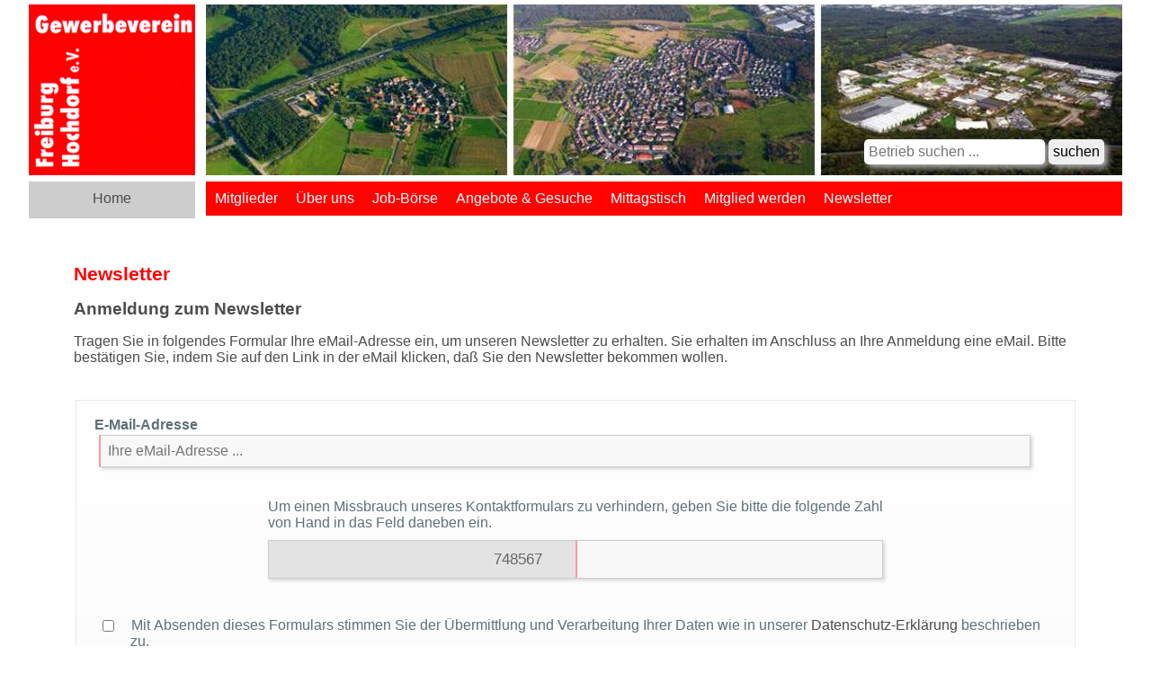

--- FILE ---
content_type: text/html; charset=iso-8859-1
request_url: https://www.hochdorf-aktiv.de/de/newsletter/
body_size: 2926
content:
<!DOCTYPE html>

<html lang="de" dir="ltr">

<head>
<base target="_self">

<link rel="stylesheet" type="text/css" href="/css/standard.css">
<link rel="stylesheet" type="text/css" href="/css/fonts.css">
		
		<meta name="description" content="Gewerbeverein Freiburg-Hochdorf: Mehrwert f&uuml;r Unternehmen und Unternehmer">
<meta name="keywords" content="freiburg,hochdorf,gewerbeverein,industriegebiet,jobb&ouml;rse,stellenangebote">
<meta name="viewport" content="width=device-width, initial-scale=1">
<meta name="format-detection" content="telephone=no">
<meta name="theme-color" content="#FFFFFF">

<title>Newsletter - Gewerbeverein Hochdorf e.V.</title>
<script src="/scripts/prototype.js"></script>
<script src="/scripts/scriptaculous.js?load=effects,builder"></script>
<script src="/scripts/lightbox.js"></script>
<script src="/scripts/4wsmaster.js"></script>
<script>

	function checkFields () {
		var f = self.document.newsletter;
		var mailValue = f.email.value;
		if (mailValue != '') {
			var whitespacetrimmer = /^(\s*)(\S+(\s+\S+)*)(\s*)$/ig;
			whitespacetrimmer.exec (mailValue);
			mailValue = RegExp.$2;
			f.email.value = mailValue;
		}
		if (mailValue == '' || !mailValue.match(/^[_a-z0-9-\+]+(\.[_a-z0-9-\+]*)*@([a-z0-9-]+\.)+[a-z]+$/i)) {
			alert ("Bitte geben Sie eine gültige eMail-Adresse an.....");
			f.email.focus();
			return false;
		}

		if (f.eintrag)  {
			f.eintrag.value = "Bitte warten....";f.eintrag.disabled = true;
		}
		return true;
	}

	function checkFields2 () {
		var f = self.document.newsletter2;
		var mailValue = f.email.value;
		if (mailValue != '') {
			var whitespacetrimmer = /^(\s*)(\S+(\s+\S+)*)(\s*)$/ig;
			whitespacetrimmer.exec (mailValue);
			mailValue = RegExp.$2;
			f.email.value = mailValue;
		}
		if (mailValue == '' || !mailValue.match(/^[_a-z0-9-\+]+(\.[_a-z0-9-\+]*)*@([a-z0-9-]+\.)+[a-z]+$/i)) {
			alert ("Bitte geben Sie eine gültige eMail-Adresse an.....");
			f.email.focus();
			return false;
		}

		if (f.eintrag)  {
			f.eintrag.value = "Bitte warten....";f.eintrag.disabled = true;
		}
		return true;
	}
	
</script>

</head>


<body>
<div id="mobile_nav">
<a href="/de/mobile_menu/" target="_self"><img alt="zum Menü" title="zum Menü" width="40" height="39" src="/clips/mobile_menu.png" class="mobfirst"></a>
<a href="/" target="_self"><img alt="Startseite" title="Startseite" width="40" height="39" src="/clips/mobile_home.png"></a>
<div class="clear"></div>
</div>
<div id="container"><div id="main">
<div id="header">
<div id="logo"><a href="/"><img alt="Gewerbeverein Freiburg Hochdorf" title="Gewerbeverein Freiburg Hochdorf" width="190" height="190" src="/clips/gewerbeverein-hochdorf.gif" class="noborder" id="logonormal"><img alt="Gewerbeverein Freiburg Hochdorf" title="Gewerbeverein Freiburg Hochdorf" src="/clips/mobile_logo.png" id="logomobile"></a></div>
<div id="luftbilder"><img alt="" title="" width="1019" height="190" src="/clips/gewerbeverein-hochdorf-luftbilder.jpg"></div>

<div id="search">
<form action="/de/betriebe/search.php" method="post">
<input type="search" name="searchterm" size="20" maxlength="255" value="" placeholder="Betrieb suchen ..." class="search_head"> <input type="submit" value="suchen" name="eintrag" class="search_head">
</form>
</div>

<div id="grey"><a href="/">Home</a></div>
<div id="menu">
<ul><li><a href="/de/betriebe/">Mitglieder</a><ul><li><a href="/de/betriebe/">Unsere Mitglieder</a></li><li><a href="/de/betriebe/?id=1">Dienstleistungen</a></li><li><a href="/de/betriebe/?id=2">Handwerk</a></li><li><a href="/de/betriebe/?id=3">Handel</a></li><li><a href="/de/betriebe/?id=4">Gastronomie</a></li><li><a href="/de/betriebe/?id=5">KFZ</a></li><li><a href="/de/betriebe/?id=6">Ingenieure und Ingenieurbüros</a></li><li><a href="/de/betriebe/?id=7">Bürotechnik</a></li><li><a href="/de/betriebe/?id=9">Bauen & Renovieren</a></li><li><a href="/de/betriebe/?id=10">Verleih & Mieten</a></li><li><a href="/de/betriebe/?id=11">EDV, IT und Computer</a></li><li><a href="/de/betriebe/?id=12">Logistik</a></li><li><a href="/de/betriebe/?id=13">Werbeagenturen</a></li></ul></li><li><a href="/de/about/">Über uns</a><ul><li><a href="/de/about/vorstand.php">Vorstand</a></li><li><a href="/de/about/aktivitaeten.php">Aktivitäten</a></li><li><a href="/de/about/historie.php">Historie</a></li><li><a href="/de/about/satzung.php">Satzung</a></li></ul></li><li><a href="/de/stellen/">Job-Börse</a><ul><li><a href="/de/stellen/">Stellenangebote</a></li><li><a href="/de/stellen/?id=2">Ausbildungsangebote</a></li><li><a href="/de/stellen/?id=3">Aushilfsjobs</a></li><li><a href="/de/stellen/?id=4">Praktikumsplätze</a></li></ul></li><li><a href="/de/biete-suche/">Angebote & Gesuche</a></li><li><a href="/de/mittagstisch/">Mittagstisch</a></li><li><a href="/de/mitglied-werden/">Mitglied werden</a></li><li><a href="/de/newsletter/">Newsletter</a></li></ul></div><div class="clear"></div></div><div id="content">


<div class="content_dist">
<h1>Newsletter</h1>

<h2 class="nomargin">Anmeldung zum Newsletter</h2>

Tragen Sie in folgendes Formular Ihre eMail-Adresse ein, um unseren Newsletter zu erhalten. Sie erhalten im Anschluss an Ihre Anmeldung eine eMail. Bitte bestätigen Sie, indem Sie auf den Link in der eMail klicken, daß Sie den Newsletter bekommen wollen. <br><br>

<form action="/de/newsletter/" method="post" style="margin-top: 20px;" onsubmit="return self.checkFields();" name="newsletter">
<input type="hidden" name="step" value="2">
<fieldset>
<br>
<label for="email2"><strong>E-Mail-Adresse</strong></label><br>
<input type="text" id="email2" name="email" size="40" maxlength="255" value="" placeholder="Ihre eMail-Adresse ..." style="width: 95%;" class="form"><br>
<div data-wsc="cap2" data-wsc-seccheckencrypted="573d098a1b647c7f28d626e50c07a548" data-wsc-secchecktcheck="nYCZcJgHFC+1xv5Fqb5r40dHckN2Mmc5YXRPd2hlL1Y5UDJQUWc9PQ==" data-wsc-seccheck="7485e41a967557942" data-wsc-privkey="VW0gZWluZW4gTWlzc2JyYXVjaCB1bnNlcmVzIEtvbnRha3Rmb3JtdWxhcnMgenUgdmVyaGluZGVybiwgZ2ViZW4gU2llIGJpdHRlIGRpZSBmb2xnZW5kZSBaYWhsIHZvbiBIYW5kIGluIGRhcyBGZWxkIGRhbmViZW4gZWluLg=="></div><br>
<label style="display:block;padding-left:40px;text-indent:-41px;" class="default_label_privacy"><input type="checkbox" name="__privacyconfirmed" id="__privacyconfirmed" style="width:13px;height: 13px;padding: 0;margin:0 15px 0 10px;vertical-align:bottom;position:relative;top:-2px;" required> Mit Absenden dieses Formulars stimmen Sie der &Uuml;bermittlung und Verarbeitung Ihrer Daten wie in unserer <a href="/de/impressum/#datenschutz" target="_blank">Datenschutz-Erkl&auml;rung</a> beschrieben zu.</label><br>
<input type="submit" value="anmelden" name="eintrag" class="form_submit_center">
</fieldset>
</form>

<br><br><br><br>
<h2  class="nomargin">Abmeldung vom Newsletter</h2>
Um den Newsletter nicht mehr zu bekommen, tragen Sie im folgenden Formular Ihre E-Mail-Adresse ein, und klicken Sie anschließend auf "Newsletter abbestellen". <br><br>
<form action="/de/newsletter/" method="post"  onsubmit="return self.checkFields2();"  name="newsletter2">
<input type="hidden" name="step" value="3">
<fieldset><br>
<input type="text" id="email" name="email" size="40" maxlength="255" value=""  style="width: 95%;"  class="form"><br>


<input type="submit" value="abbestellen" name="eintrag" class="form_submit_center">
</fieldset>
</form>

</div>



</div><div id="footer"><div id="footer_dist">
Gewerbeverein Freiburg Hochdorf e.V.<br>
Geschäftsstelle <div class="mobile_break"></div>c/o Streber Isoliertechnik GmbH <br>
 Abrichstr. 9  <span class="mobile_hide">|</span><div class="mobile_break"></div>   79108 Freiburg   <span class="mobile_hide">|</span><div class="mobile_break" style="margin-bottom: 10px;"></div>  Tel. <a href="tel:+49761131142" class="magictel">0761 13 11 42</a>  <span class="mobile_hide">|</span><div class="mobile_break"></div> <div class="mobile_break"></div>  <span data-wsxcr="({|adf4ffk|:|!#x6D;!#x61;!#x69;!#108;!#x74;|},{|a3ea64adc9eg|:|!#111;|},{|a4fbp|:|:!#105;!#x6E;!#102;!#x6F;!#64;!#x68;!#111;!#x63;!#x68;!#x64;!#x6F;!#x72;!#102;!#45;!#x61;|},{|ac2c413eu|:|!#x57;)!#69;!#50;?!#113;|},{|a9b5599m|:|!#107;!#116;|},{|a4aa2|:|!#x69;!#118;!#46;!#x64;!#x65;|},{|aa3104u|:|!#x70;!#82;!#107;!#x70;&!#x62;!#x63;!#116;!#72;|})^({|a347e65|:|!#101;|},{|a548b|:|!#103;!#65;!#x57;!#x37;P!#x54;!#x5A;!#x65;|},{|a5191|:||},{|a1149|:|!#77;|},{|a65a63efbb5u|:|!#x76;!#x43;!#82;!#101;!#x78;|},{|ae5852f4a90g|:|!#97;!#x69;!#x6C;|})"></span> <span class="mobile_hide">|</span><div class="mobile_break" style="margin-bottom: 10px;"></div>   <a href="/de/kontakt/">Kontakt</a>   <span class="mobile_hide">|</span><div class="mobile_break"></div>   <a href="/de/newsletter/">Newsletter</a>
   <span class="mobile_hide">|</span><div class="mobile_break"></div>   <a href="/de/impressum/">Impressum</a> <span class="mobile_hide">|</span><div class="mobile_break"></div>   <a href="/de/impressum/#datenschutz">Datenschutz</a>
</div></div></div></div></body>
</html>

--- FILE ---
content_type: text/css
request_url: https://www.hochdorf-aktiv.de/css/standard.css
body_size: 4648
content:
body {
	background: white;
	color: #4C4C4C;
	font-family: verdana, arial, helvetica, sans-serif;
	font-size: 12pt;
	margin: 0px;
	padding: 0px;
	overflow-y:scroll;
}

* {	font-family: verdana, arial, helvetica, sans-serif;
	font-size: 12pt;  }


a:link, a:visited, a:active, a:hover   { 
	color: #4C4C4C;
	background: transparent;
	font-size: 12pt;
	text-decoration: none;
}
a:hover  { color: maroon; }


h1 {
	font-size: 16pt;
	font-weight: bold;
	color: #FF0303;
	margin: 0px 0px 10px 0px;
}
h1#mitglied { padding:50px 0px 0px 50px;}
@media (max-width: 800px),
	(-webkit-min-device-pixel-ratio: 1.5) and (max-width: 1200px) and (orientation:portrait),
	(-webkit-min-device-pixel-ratio: 2) and (max-width: 1600px) and (orientation:portrait),
	(-webkit-min-device-pixel-ratio: 2.5) and (max-width: 2000px) and (orientation:portrait),
	(-webkit-min-device-pixel-ratio: 3) and (max-width: 2400px) and (orientation:portrait),
	(min-resolution: 1.5dppx) and (max-width: 1200px) and (orientation:portrait),
	(min-resolution: 2.0dppx) and (max-width: 1600px) and (orientation:portrait),
	(min-resolution: 2.5dppx) and (max-width: 2000px) and (orientation:portrait),
	(min-resolution: 3.0dppx) and (max-width: 2400px) and (orientation:portrait)
  {
	h1#mitglied { padding:10px 0px 0px 10px;}
}
h2 {
	font-size: 14pt;
	font-weight: bold;
}
h3 {
	font-size: 10pt;
	font-weight: bold;
}


h2.impressum {
	font-size: 11pt;
	font-weight: bold;
}

span.impressum  {
	font-size: 10pt;
}





.noborder{border: 0px;}
.clear{clear: both;}
div.dist{
	padding: 0px 50px 0px 50px;
}
@media (max-width: 800px),
	(-webkit-min-device-pixel-ratio: 1.5) and (max-width: 1200px) and (orientation:portrait),
	(-webkit-min-device-pixel-ratio: 2) and (max-width: 1600px) and (orientation:portrait),
	(-webkit-min-device-pixel-ratio: 2.5) and (max-width: 2000px) and (orientation:portrait),
	(-webkit-min-device-pixel-ratio: 3) and (max-width: 2400px) and (orientation:portrait),
	(min-resolution: 1.5dppx) and (max-width: 1200px) and (orientation:portrait),
	(min-resolution: 2.0dppx) and (max-width: 1600px) and (orientation:portrait),
	(min-resolution: 2.5dppx) and (max-width: 2000px) and (orientation:portrait),
	(min-resolution: 3.0dppx) and (max-width: 2400px) and (orientation:portrait)
  {
	div.dist{
		padding: 0px 10px 0px 10px;
	}
}
div.dist2{
	padding: 20px 50px 20px 50px;
}
@media (max-width: 800px),
	(-webkit-min-device-pixel-ratio: 1.5) and (max-width: 1200px) and (orientation:portrait),
	(-webkit-min-device-pixel-ratio: 2) and (max-width: 1600px) and (orientation:portrait),
	(-webkit-min-device-pixel-ratio: 2.5) and (max-width: 2000px) and (orientation:portrait),
	(-webkit-min-device-pixel-ratio: 3) and (max-width: 2400px) and (orientation:portrait),
	(min-resolution: 1.5dppx) and (max-width: 1200px) and (orientation:portrait),
	(min-resolution: 2.0dppx) and (max-width: 1600px) and (orientation:portrait),
	(min-resolution: 2.5dppx) and (max-width: 2000px) and (orientation:portrait),
	(min-resolution: 3.0dppx) and (max-width: 2400px) and (orientation:portrait)
  {
	div.dist2{
		padding: 10px 10px 10px 10px;
	}
}
@media (max-width: 500px),
	(-webkit-min-device-pixel-ratio: 1.5) and (max-width: 750px) and (orientation:portrait),
	(-webkit-min-device-pixel-ratio: 2) and (max-width: 1000px) and (orientation:portrait),
	(-webkit-min-device-pixel-ratio: 2.5) and (max-width: 1250px) and (orientation:portrait),
	(-webkit-min-device-pixel-ratio: 3) and (max-width: 1500px) and (orientation:portrait),
	(min-resolution: 1.5dppx) and (max-width: 750px) and (orientation:portrait),
	(min-resolution: 2.0dppx) and (max-width: 1000px) and (orientation:portrait),
	(min-resolution: 2.5dppx) and (max-width: 1250px) and (orientation:portrait),
	(min-resolution: 3.0dppx) and (max-width: 1500px) and (orientation:portrait)
  {
	#pictures img{
		width: 100%;
		height: auto;
	}
}
span.big{
	font-size: 12pt;
	font-weight: bold;
}
.adresse{
	text-align: left;
	line-height: 1.5em;	
}
.headline{
	background: #FF0303;
	color: white;
	padding: 10px 10px 10px 20px;
	font-weight: bold;
	filter: progid:DXImageTransform.Microsoft.gradient( startColorstr='#FF0303', endColorstr='#AA0000');
 	background-image: -webkit-linear-gradient(top left, #FF0303 0%, #AA0000 100%); 
	 background-image: -moz-linear-gradient(right bottom, #AA0000 0%, #AA0000 100%); 
	 background-image: -o-linear-gradient(#FF0303 0%, #AA0000 100%); 
	 background-image: linear-gradient(#FF0303 0%, #AA0000 100%);		
}
.adresse_dist{
	padding: 10px 20px 10px 20px;
}
.col1{
	position: relative;
	width: 50%;
	float: left;
}
.col1_dist{
/*	padding: 30px 30px 30px 50px; */
	padding: 50px;
}
.col2{
	position: relative;
	width: 50%;
	float: right;	
}

@media (max-width: 800px),
	(-webkit-min-device-pixel-ratio: 1.5) and (max-width: 1200px) and (orientation:portrait),
	(-webkit-min-device-pixel-ratio: 2) and (max-width: 1600px) and (orientation:portrait),
	(-webkit-min-device-pixel-ratio: 2.5) and (max-width: 2000px) and (orientation:portrait),
	(-webkit-min-device-pixel-ratio: 3) and (max-width: 2400px) and (orientation:portrait),
	(min-resolution: 1.5dppx) and (max-width: 1200px) and (orientation:portrait),
	(min-resolution: 2.0dppx) and (max-width: 1600px) and (orientation:portrait),
	(min-resolution: 2.5dppx) and (max-width: 2000px) and (orientation:portrait),
	(min-resolution: 3.0dppx) and (max-width: 2400px) and (orientation:portrait)
  {
	.col1{
		position: relative;
		width:100%;
		float: none;
		margin-bottom: 40px;
	}
	.col1_dist{
/*		padding: 30px 30px 30px 10px; */
		padding: 10px;
	}
	.col2{
		position: relative;
		width: 100%;
		float: none;			
	}
}

.colv21{
	position: relative;
	width: 70%;
	float: left;
}
.colv21_dist{
	padding: 30px 30px 30px 50px;
}
.colv22{
	position: relative;
	width: 30%;
	float: right;	
}

@media (max-width: 800px),
	(-webkit-min-device-pixel-ratio: 1.5) and (max-width: 1200px) and (orientation:portrait),
	(-webkit-min-device-pixel-ratio: 2) and (max-width: 1600px) and (orientation:portrait),
	(-webkit-min-device-pixel-ratio: 2.5) and (max-width: 2000px) and (orientation:portrait),
	(-webkit-min-device-pixel-ratio: 3) and (max-width: 2400px) and (orientation:portrait),
	(min-resolution: 1.5dppx) and (max-width: 1200px) and (orientation:portrait),
	(min-resolution: 2.0dppx) and (max-width: 1600px) and (orientation:portrait),
	(min-resolution: 2.5dppx) and (max-width: 2000px) and (orientation:portrait),
	(min-resolution: 3.0dppx) and (max-width: 2400px) and (orientation:portrait)
  {
	.colv21{
		position: relative;
		width:100%;
		float: none;
		margin-bottom: 40px;
	}	
	.colv21_dist{
		padding: 30px 10px 30px 10px;
	}
	.colv22{
		position: relative;
		width: 100%;
		float: none;			
	}
}

img.betrieb_pic{
	float: left; margin: 10px 20px 20px 10px;
}

@media (max-width: 800px),
	(-webkit-min-device-pixel-ratio: 1.5) and (max-width: 1200px) and (orientation:portrait),
	(-webkit-min-device-pixel-ratio: 2) and (max-width: 1600px) and (orientation:portrait),
	(-webkit-min-device-pixel-ratio: 2.5) and (max-width: 2000px) and (orientation:portrait),
	(-webkit-min-device-pixel-ratio: 3) and (max-width: 2400px) and (orientation:portrait),
	(min-resolution: 1.5dppx) and (max-width: 1200px) and (orientation:portrait),
	(min-resolution: 2.0dppx) and (max-width: 1600px) and (orientation:portrait),
	(min-resolution: 2.5dppx) and (max-width: 2000px) and (orientation:portrait),
	(min-resolution: 3.0dppx) and (max-width: 2400px) and (orientation:portrait)
  {
	img.betrieb_pic{
		float: none; margin: 10px 0px 20px 0px;
		width: 100%;
		height: auto;
	}
}


a.special:link, a.special:visited, a.special:active, a.special:hover   { 
	position: relative;
	color: white;
	display: block;
	font-size: 14pt;
	background: #FF0303 url('/clips/go.gif');
	background-repeat: no-repeat;
	background-position: right center;
	padding: 9px 5px 9px 15px;
	-moz-box-shadow: 4px 4px 6px #AAA; 
	 -webkit-box-shadow: 4px 4px 6px #AAA;
	 box-shadow: 4px 4px 6px #AAA;	
	 width: 270px;
	  border-radius: 5px;
 	-moz-border-radius: 5px; 
	 -webkit-border-radius: 5px; 
	 -khtml-border-radius: 5px;
	 text-decoration: none;
	 margin-top: 15px;
	 text-align: left;
}
a.special:hover  { 
	background: #CDCDCD url('/clips/go.gif');
	background-repeat: no-repeat;
	background-position: right 3px;
}
@media (max-width: 600px),
	(-webkit-min-device-pixel-ratio: 1.5) and (max-width: 900px) and (orientation:portrait),
	(-webkit-min-device-pixel-ratio: 2) and (max-width: 1200px) and (orientation:portrait),
	(-webkit-min-device-pixel-ratio: 2.5) and (max-width: 1500px) and (orientation:portrait),
	(-webkit-min-device-pixel-ratio: 3) and (max-width: 1800px) and (orientation:portrait),
	(min-resolution: 1.5dppx) and (max-width: 900px) and (orientation:portrait),
	(min-resolution: 2.0dppx) and (max-width: 1200px) and (orientation:portrait),
	(min-resolution: 2.5dppx) and (max-width: 1500px) and (orientation:portrait),
	(min-resolution: 3.0dppx) and (max-width: 1800px) and (orientation:portrait)
  {	
	a.special:link, a.special:visited, a.special:active, a.special:hover   { 
		padding: 9px 5px 9px 15px;		
		 width: 100%;	
		 box-sizing: border-box;
		 margin-bottom: 20px;
		 float: none !important;
	}
}

ul li{
	color: #6c6c6c;
	margin-bottom: 10px;
	list-style: none;
	font-size: 13pt;
}
ul li:before{
	color: #8c8c8c;
	content: "\02714  ";	
}



div.shortinfo2{
	position: relative;
	width: 100%;
	background: #E3E3E3;
	filter: progid:DXImageTransform.Microsoft.gradient( startColorstr='#FFFFFF', endColorstr='#E2E2E2');
	background-image: -webkit-linear-gradient(top left, #FFFFFF 0%, #E2E2E2 100%); 
	background-image: -o-linear-gradient(#FFFFFF 0%, #E2E2E2 100%); 
	background-image: linear-gradient(#FFFFFF 0%, #E2E2E2 60%);	 
	border-top: 1px solid #E3E3E3;	
	border-bottom: 1px solid #E3E3E3;	
	margin-bottom: 5px;
}

div.shortinfo2:hover{
	position: relative;
	width: 100%;
	background: #C3C3C3;
	filter: progid:DXImageTransform.Microsoft.gradient( startColorstr='#FFFFFF', endColorstr='#C3C3C3');
	background-image: -webkit-linear-gradient(top left, #FFFFFF 0%, #C3C3C3 100%); 
	background-image: -o-linear-gradient(#FFFFFF 0%, #C3C3C3 100%); 
	background-image: linear-gradient(#FFFFFF 0%, #C3C3C3 60%);	 
	border-top: 1px solid #E3E3E3;	
	border-bottom: 1px solid #E3E3E3;	
	margin-bottom: 5px;
	cursor: pointer;
}

div.shortinfo2:hover a.special  { 
	background: #CDCDCD url('/clips/go.gif');
	background-repeat: no-repeat;
	background-position: right 3px;
}




div.shortinfo_simple{
	position: relative;
	width: 100%;
	background: #E3E3E3;
	filter: progid:DXImageTransform.Microsoft.gradient( startColorstr='#FFFFFF', endColorstr='#E2E2E2');
	background-image: -webkit-linear-gradient(top left, #FFFFFF 0%, #E2E2E2 100%); 
	background-image: -o-linear-gradient(#FFFFFF 0%, #E2E2E2 100%); 
	background-image: linear-gradient(#FFFFFF 0%, #E2E2E2 60%);	 
	border-top: 1px solid #E3E3E3;	
	border-bottom: 1px solid #E3E3E3;	
	margin-bottom: 5px;
}

div.shortinfo{
	position: relative;
	width: 100%;
	background: #E3E3E3;
	filter: progid:DXImageTransform.Microsoft.gradient( startColorstr='#FFFFFF', endColorstr='#E2E2E2');
	background-image: -webkit-linear-gradient(top left, #FFFFFF 0%, #E2E2E2 100%); 
	background-image: -o-linear-gradient(#FFFFFF 0%, #E2E2E2 100%); 
	background-image: linear-gradient(#FFFFFF 0%, #E2E2E2 60%);	 
	border-top: 1px solid #E3E3E3;	
	border-bottom: 1px solid #E3E3E3;	
	margin-bottom: 5px;
}

div.shortinfo:hover{
	position: relative;
	width: 100%;
	background: #C3C3C3;
	filter: progid:DXImageTransform.Microsoft.gradient( startColorstr='#FFFFFF', endColorstr='#C3C3C3');
	background-image: -webkit-linear-gradient(top left, #FFFFFF 0%, #C3C3C3 100%); 
	background-image: -o-linear-gradient(#FFFFFF 0%, #C3C3C3 100%); 
	background-image: linear-gradient(#FFFFFF 0%, #C3C3C3 60%);	 
	border-top: 1px solid #E3E3E3;	
	border-bottom: 1px solid #E3E3E3;	
	margin-bottom: 5px;
	cursor: pointer;
}

div.shortinfo:hover a.special  { 
	background: #CDCDCD url('/clips/go.gif');
	background-repeat: no-repeat;
	background-position: right 3px;
}

div.shortinfo_dist{
	padding: 40px 50px 40px 50px;
}
@media (max-width: 800px),
	(-webkit-min-device-pixel-ratio: 1.5) and (max-width: 1200px) and (orientation:portrait),
	(-webkit-min-device-pixel-ratio: 2) and (max-width: 1600px) and (orientation:portrait),
	(-webkit-min-device-pixel-ratio: 2.5) and (max-width: 2000px) and (orientation:portrait),
	(-webkit-min-device-pixel-ratio: 3) and (max-width: 2400px) and (orientation:portrait),
	(min-resolution: 1.5dppx) and (max-width: 1200px) and (orientation:portrait),
	(min-resolution: 2.0dppx) and (max-width: 1600px) and (orientation:portrait),
	(min-resolution: 2.5dppx) and (max-width: 2000px) and (orientation:portrait),
	(min-resolution: 3.0dppx) and (max-width: 2400px) and (orientation:portrait)
  {
	div.shortinfo_dist{
		padding: 40px 10px 20px 10px;
	}
}

.shortinfo_head1{
	color: #4C4C4C;
	font-size: 16pt;
}	
.shortinfo_head2{
	color: #A06C12;
	font-size: 18pt;
}
.shortinfo_head3{
	color: #FE0201;
	font-size: 18pt;
}
.shortinfo_col1{
	position: relative;
	float: left;
	line-height: 1.5em;
	font-size: 11pt;
}
.shortinfo_col1 *{
	font-size: 11pt !important;
}
.shortinfo_col2{
	position: relative;
	float: right;
	font-size: 10pt;
	margin: 20px 20px 0px 0px;
}
@media (max-width: 800px),
	(-webkit-min-device-pixel-ratio: 1.5) and (max-width: 1200px) and (orientation:portrait),
	(-webkit-min-device-pixel-ratio: 2) and (max-width: 1600px) and (orientation:portrait),
	(-webkit-min-device-pixel-ratio: 2.5) and (max-width: 2000px) and (orientation:portrait),
	(-webkit-min-device-pixel-ratio: 3) and (max-width: 2400px) and (orientation:portrait),
	(min-resolution: 1.5dppx) and (max-width: 1200px) and (orientation:portrait),
	(min-resolution: 2.0dppx) and (max-width: 1600px) and (orientation:portrait),
	(min-resolution: 2.5dppx) and (max-width: 2000px) and (orientation:portrait),
	(min-resolution: 3.0dppx) and (max-width: 2400px) and (orientation:portrait)
  {
	.shortinfo_col1{
		position: relative;
		float: none;
		width: 100%;
		line-height: 1.5em;
	}
	.shortinfo_col2{
		position: relative;
		float: none;
		width: 100%;
		font-size: 10pt;
		margin-top: 20px;
	}

}


.kontaktperson{
	position: relative;		
	padding: 10px 0px 10px 0px;
	line-height: 1.5em;
}

ul.leistungen{
	margin: 30px 0px 30px 0px;
	padding: 0px;
	columns: 3;
}
@media (max-width: 1000px),
	(-webkit-min-device-pixel-ratio: 1.5) and (max-width: 1500px) and (orientation:portrait),
	(-webkit-min-device-pixel-ratio: 2) and (max-width: 2000px) and (orientation:portrait),
	(-webkit-min-device-pixel-ratio: 2.5) and (max-width: 2500px) and (orientation:portrait),
	(-webkit-min-device-pixel-ratio: 3) and (max-width: 3000px) and (orientation:portrait),
	(min-resolution: 1.5dppx) and (max-width: 1500px) and (orientation:portrait),
	(min-resolution: 2.0dppx) and (max-width: 2000px) and (orientation:portrait),
	(min-resolution: 2.5dppx) and (max-width: 2500px) and (orientation:portrait),
	(min-resolution: 3.0dppx) and (max-width: 3000px) and (orientation:portrait)
  {
	ul.leistungen{
		columns: 2;
	}
}
@media (max-width: 600px),
	(-webkit-min-device-pixel-ratio: 1.5) and (max-width: 900px) and (orientation:portrait),
	(-webkit-min-device-pixel-ratio: 2) and (max-width: 1200px) and (orientation:portrait),
	(-webkit-min-device-pixel-ratio: 2.5) and (max-width: 1500px) and (orientation:portrait),
	(-webkit-min-device-pixel-ratio: 3) and (max-width: 1800px) and (orientation:portrait),
	(min-resolution: 1.5dppx) and (max-width: 900px) and (orientation:portrait),
	(min-resolution: 2.0dppx) and (max-width: 1200px) and (orientation:portrait),
	(min-resolution: 2.5dppx) and (max-width: 1500px) and (orientation:portrait),
	(min-resolution: 3.0dppx) and (max-width: 1800px) and (orientation:portrait)
  {
	ul.leistungen{
		columns: 1;
	}
}



@media (max-width: 600px),
	(-webkit-min-device-pixel-ratio: 1.5) and (max-width: 900px) and (orientation:portrait),
	(-webkit-min-device-pixel-ratio: 2) and (max-width: 1200px) and (orientation:portrait),
	(-webkit-min-device-pixel-ratio: 2.5) and (max-width: 1500px) and (orientation:portrait),
	(-webkit-min-device-pixel-ratio: 3) and (max-width: 1800px) and (orientation:portrait),
	(min-resolution: 1.5dppx) and (max-width: 900px) and (orientation:portrait),
	(min-resolution: 2.0dppx) and (max-width: 1200px) and (orientation:portrait),
	(min-resolution: 2.5dppx) and (max-width: 1500px) and (orientation:portrait),
	(min-resolution: 3.0dppx) and (max-width: 1800px) and (orientation:portrait)
  {
	span.mobile_hide{
		display: none;
	}
}
	div.mobile_break{
		display: none;
	}
@media (max-width: 600px),
	(-webkit-min-device-pixel-ratio: 1.5) and (max-width: 900px) and (orientation:portrait),
	(-webkit-min-device-pixel-ratio: 2) and (max-width: 1200px) and (orientation:portrait),
	(-webkit-min-device-pixel-ratio: 2.5) and (max-width: 1500px) and (orientation:portrait),
	(-webkit-min-device-pixel-ratio: 3) and (max-width: 1800px) and (orientation:portrait),
	(min-resolution: 1.5dppx) and (max-width: 900px) and (orientation:portrait),
	(min-resolution: 2.0dppx) and (max-width: 1200px) and (orientation:portrait),
	(min-resolution: 2.5dppx) and (max-width: 1500px) and (orientation:portrait),
	(min-resolution: 3.0dppx) and (max-width: 1800px) and (orientation:portrait)
  {
	div.mobile_break{
		display: block;
	}
}





div#container{
	position: relative;
	width: 100%;
	text-align: center;
}
div#main{
	position: relative;
	width: 1216px;
	margin-left: auto;
	margin-right: auto;
	text-align: left;
}
@media (max-width: 1216px),
	(-webkit-min-device-pixel-ratio: 1.5) and (max-width: 1824px) and (orientation:portrait),
	(-webkit-min-device-pixel-ratio: 2) and (max-width: 2432px) and (orientation:portrait),
	(-webkit-min-device-pixel-ratio: 2.5) and (max-width: 3040px) and (orientation:portrait),
	(-webkit-min-device-pixel-ratio: 3) and (max-width: 3648px) and (orientation:portrait),
	(min-resolution: 1.5dppx) and (max-width: 1824px) and (orientation:portrait),
	(min-resolution: 2.0dppx) and (max-width: 2432px) and (orientation:portrait),
	(min-resolution: 2.5dppx) and (max-width: 3040px) and (orientation:portrait),
	(min-resolution: 3.0dppx) and (max-width: 3648px) and (orientation:portrait)
  {
	div#main{
		position: relative;
		width: 100%;
		margin-left: auto;
		margin-right: auto;
		text-align: left;
	}
}

div#header{
	position: relative;
	width: 100%;
	border-top: 5px solid white;		
}
@media (max-width: 950px),
	(-webkit-min-device-pixel-ratio: 1.5) and (max-width: 1425px) and (orientation:portrait),
	(-webkit-min-device-pixel-ratio: 2) and (max-width: 1900px) and (orientation:portrait),
	(-webkit-min-device-pixel-ratio: 2.5) and (max-width: 2375px) and (orientation:portrait),
	(-webkit-min-device-pixel-ratio: 3) and (max-width: 2850px) and (orientation:portrait),
	(min-resolution: 1.5dppx) and (max-width: 1425px) and (orientation:portrait),
	(min-resolution: 2.0dppx) and (max-width: 1900px) and (orientation:portrait),
	(min-resolution: 2.5dppx) and (max-width: 2375px) and (orientation:portrait),
	(min-resolution: 3.0dppx) and (max-width: 2850px) and (orientation:portrait)
  {
	div#header{
		margin-top: 40px;
	}
}
div#logo{
	position: relative;		
	width: 15.25%;
	z-index: 5;
	overflow: hidden;
	float: left;
}
div#logo img{
	vertical-align: bottom;
}
img#logonormal { display: inline; }
img#logomobile { display: none; }

div#search{
	position: absolute;
	width: 300px;
	bottom: 60px;
	right: 20px;
	text-align: right;	
}
@media (max-width: 950px),
	(-webkit-min-device-pixel-ratio: 1.5) and (max-width: 1425px) and (orientation:portrait),
	(-webkit-min-device-pixel-ratio: 2) and (max-width: 1900px) and (orientation:portrait),
	(-webkit-min-device-pixel-ratio: 2.5) and (max-width: 2375px) and (orientation:portrait),
	(-webkit-min-device-pixel-ratio: 3) and (max-width: 2850px) and (orientation:portrait),
	(min-resolution: 1.5dppx) and (max-width: 1425px) and (orientation:portrait),
	(min-resolution: 2.0dppx) and (max-width: 1900px) and (orientation:portrait),
	(min-resolution: 2.5dppx) and (max-width: 2375px) and (orientation:portrait),
	(min-resolution: 3.0dppx) and (max-width: 2850px) and (orientation:portrait)
  {
	div#search{
		bottom: 20px;
	}
}

@media (max-width: 800px),
	(-webkit-min-device-pixel-ratio: 1.5) and (max-width: 1200px) and (orientation:portrait),
	(-webkit-min-device-pixel-ratio: 2) and (max-width: 1600px) and (orientation:portrait),
	(-webkit-min-device-pixel-ratio: 2.5) and (max-width: 2000px) and (orientation:portrait),
	(-webkit-min-device-pixel-ratio: 3) and (max-width: 2400px) and (orientation:portrait),
	(min-resolution: 1.5dppx) and (max-width: 1200px) and (orientation:portrait),
	(min-resolution: 2.0dppx) and (max-width: 1600px) and (orientation:portrait),
	(min-resolution: 2.5dppx) and (max-width: 2000px) and (orientation:portrait),
	(min-resolution: 3.0dppx) and (max-width: 2400px) and (orientation:portrait)
  {
	div#search{
		position: relative;
		width: auto;
		top: 0px;
		right: 0px;
		text-align: left;			
		clear: both;
		padding: 5px;
		background: #CDCDCD;
	}
}
div#search input{
	-moz-box-shadow: 4px 4px 6px #AAA; 
	 -webkit-box-shadow: 4px 4px 6px #AAA;
	 box-shadow: 4px 4px 6px #AAA;		
	  border-radius: 5px;
 	-moz-border-radius: 5px; 
	 -webkit-border-radius: 5px; 
	 -khtml-border-radius: 5px;
	 border: 0px;
	 padding: 5px;
}
@media (max-width: 800px),
	(-webkit-min-device-pixel-ratio: 1.5) and (max-width: 1200px) and (orientation:portrait),
	(-webkit-min-device-pixel-ratio: 2) and (max-width: 1600px) and (orientation:portrait),
	(-webkit-min-device-pixel-ratio: 2.5) and (max-width: 2000px) and (orientation:portrait),
	(-webkit-min-device-pixel-ratio: 3) and (max-width: 2400px) and (orientation:portrait),
	(min-resolution: 1.5dppx) and (max-width: 1200px) and (orientation:portrait),
	(min-resolution: 2.0dppx) and (max-width: 1600px) and (orientation:portrait),
	(min-resolution: 2.5dppx) and (max-width: 2000px) and (orientation:portrait),
	(min-resolution: 3.0dppx) and (max-width: 2400px) and (orientation:portrait)
  {
	div#search input{
		width:48%;
	}
}
@media (max-width: 500px),
	(-webkit-min-device-pixel-ratio: 1.5) and (max-width: 750px) and (orientation:portrait),
	(-webkit-min-device-pixel-ratio: 2) and (max-width: 1000px) and (orientation:portrait),
	(-webkit-min-device-pixel-ratio: 2.5) and (max-width: 1250px) and (orientation:portrait),
	(-webkit-min-device-pixel-ratio: 3) and (max-width: 1500px) and (orientation:portrait),
	(min-resolution: 1.5dppx) and (max-width: 750px) and (orientation:portrait),
	(min-resolution: 2.0dppx) and (max-width: 1000px) and (orientation:portrait),
	(min-resolution: 2.5dppx) and (max-width: 1250px) and (orientation:portrait),
	(min-resolution: 3.0dppx) and (max-width: 1500px) and (orientation:portrait)
  {
	div#search input{
		width:100%;
		box-sizing: border-box;
		margin-bottom: 3px;
	}
}
div#luftbilder{
	position: relative;		
	width: 84%;	
	text-align: right;
	overflow: hidden;
	float: right;
}
div#luftbilder{
	vertical-align: bottom;
}
@media (max-width: 1216px),
	(-webkit-min-device-pixel-ratio: 1.5) and (max-width: 1824px) and (orientation:portrait),
	(-webkit-min-device-pixel-ratio: 2) and (max-width: 2432px) and (orientation:portrait),
	(-webkit-min-device-pixel-ratio: 2.5) and (max-width: 3040px) and (orientation:portrait),
	(-webkit-min-device-pixel-ratio: 3) and (max-width: 3648px) and (orientation:portrait),
	(min-resolution: 1.5dppx) and (max-width: 1824px) and (orientation:portrait),
	(min-resolution: 2.0dppx) and (max-width: 2432px) and (orientation:portrait),
	(min-resolution: 2.5dppx) and (max-width: 3040px) and (orientation:portrait),
	(min-resolution: 3.0dppx) and (max-width: 3648px) and (orientation:portrait)
  {
	div#logo{
		position: relative;		
		width: 15.70%;
		z-index: 5;
		overflow: hidden;
		float: left;
		margin-bottom: 2px;
	}
	div#logo img{
		width: 100%;
		height: auto;
	}
	div#luftbilder img{
		width: 100%;
		height: auto;
	}
}

@media (max-width: 800px),
	(-webkit-min-device-pixel-ratio: 1.5) and (max-width: 1200px) and (orientation:portrait),
	(-webkit-min-device-pixel-ratio: 2) and (max-width: 1600px) and (orientation:portrait),
	(-webkit-min-device-pixel-ratio: 2.5) and (max-width: 2000px) and (orientation:portrait),
	(-webkit-min-device-pixel-ratio: 3) and (max-width: 2400px) and (orientation:portrait),
	(min-resolution: 1.5dppx) and (max-width: 1200px) and (orientation:portrait),
	(min-resolution: 2.0dppx) and (max-width: 1600px) and (orientation:portrait),
	(min-resolution: 2.5dppx) and (max-width: 2000px) and (orientation:portrait),
	(min-resolution: 3.0dppx) and (max-width: 2400px) and (orientation:portrait)
  {
	div#luftbilder{
		display: none;
	}
	div#logo{
		position: relative;		
		width: auto;
		z-index: 5;
		overflow: hidden;
		float: none;
		text-align:right;
		margin-bottom: 2px;background:#FE0101;
	}
	div#logo img{
		width: 45%;
		height: auto;
	}
	img#logonormal { display: none; }
	img#logomobile { display: inline;width:45%;height:auto; }
}


div#grey{
	clear: both;
	margin-top: 3px;
	position: relative;
	width: 15.25%;
	height: 41px;
	float: left;
	background: #CDCDCD;
	text-align: center;
}
div#grey a{
	display: block;
	padding: 10px;
}
@media (max-width: 1216px),
	(-webkit-min-device-pixel-ratio: 1.5) and (max-width: 1824px) and (orientation:portrait),
	(-webkit-min-device-pixel-ratio: 2) and (max-width: 2432px) and (orientation:portrait),
	(-webkit-min-device-pixel-ratio: 2.5) and (max-width: 3040px) and (orientation:portrait),
	(-webkit-min-device-pixel-ratio: 3) and (max-width: 3648px) and (orientation:portrait),
	(min-resolution: 1.5dppx) and (max-width: 1824px) and (orientation:portrait),
	(min-resolution: 2.0dppx) and (max-width: 2432px) and (orientation:portrait),
	(min-resolution: 2.5dppx) and (max-width: 3040px) and (orientation:portrait),
	(min-resolution: 3.0dppx) and (max-width: 3648px) and (orientation:portrait)
  {
	div#grey{
		clear: both;
		margin-top: 3px;
		position: relative;
		width: auto;
		height: 10px;
		float: none;
		background: #CDCDCD;
	}
	div#grey a{
		display: none;
	}
}






	
	div#menu{
		position: relative;
		margin: 3px 0px 3px 0px;
		width: 1019px;
		background: #FF0303;
		float: right;	
	}
	
	div#menu > ul{
		display: flex;
		justify-content: flex-start;
		margin: 0px !important;
		padding: 0px !important;
	}
	div#menu > ul  li{
		margin-bottom: 0px;
	}
	div#menu li:before{
		content: "";
	}
	
	div#menu > ul > li:hover > ul{
		display: block !important;
		position: absolute;
	  	max-width: 300px;
	}
	
	div#menu > ul > li > a {
		color: white;
		background: #FF0303;
		font-size: 12pt;
		text-decoration: none;
		text-align: center;
		padding:10px;	
		display: block;
		box-sizing: border-box;
		white-space: nowrap;
	
	}
	
	div#menu > ul > li > a:hover  { 
		background: #CDCDCD;
	}
	
	div#menu > ul > li > ul {
		display: none;
		margin: 0px !important;
		padding: 0px !important;
		z-index: 40;
	}

	div#menu  ul > li > ul > li > a {
		width: 100%;
		display: block;		
	  	color: white !important;
	  	background: #FF0303 !important;
	  	font-size: 12pt;
	  	padding: 5px 10px 5px 10px;	  	  	
	  	text-decoration: none !important;	  	
	  	border-bottom: 1px solid white;
	  	min-width: 200px;
	  	box-sizing: border-box;
	}
	div#menu ul > li > ul > li > a:hover {		
	  	color: black !important;
	  	background: #CDCDCD !important;	  	
	}









div#content{
	position: relative;
	width: 100%;
}
div.content_dist{
	padding: 50px;
}
@media (max-width: 800px),
	(-webkit-min-device-pixel-ratio: 1.5) and (max-width: 1200px) and (orientation:portrait),
	(-webkit-min-device-pixel-ratio: 2) and (max-width: 1600px) and (orientation:portrait),
	(-webkit-min-device-pixel-ratio: 2.5) and (max-width: 2000px) and (orientation:portrait),
	(-webkit-min-device-pixel-ratio: 3) and (max-width: 2400px) and (orientation:portrait),
	(min-resolution: 1.5dppx) and (max-width: 1200px) and (orientation:portrait),
	(min-resolution: 2.0dppx) and (max-width: 1600px) and (orientation:portrait),
	(min-resolution: 2.5dppx) and (max-width: 2000px) and (orientation:portrait),
	(min-resolution: 3.0dppx) and (max-width: 2400px) and (orientation:portrait)
  {
	div.content_dist{
		padding: 10px;
	}
}
div#footer{
	position: relative;
	width: 100%;
	background: #E3E3E3;
	filter: progid:DXImageTransform.Microsoft.gradient( startColorstr='#E3E3E3', endColorstr='#C6E0F');
	 background-image: -webkit-linear-gradient(top left, #E3E3E3 0%, #C6E0F0 100%); 
	 background-image: -moz-linear-gradient(right bottom, #E3E3E3 0%, #C6E0F0 100%); 
	 background-image: -o-linear-gradient(#E3E3E3 0%, #C6E0F0 100%); 
	 background-image: linear-gradient(#E3E3E3 0%, #C6E0F0 60%); 
	 text-align: left;
}
div#footer_dist{
	padding: 50px;
}
@media (max-width: 800px),
	(-webkit-min-device-pixel-ratio: 1.5) and (max-width: 1200px) and (orientation:portrait),
	(-webkit-min-device-pixel-ratio: 2) and (max-width: 1600px) and (orientation:portrait),
	(-webkit-min-device-pixel-ratio: 2.5) and (max-width: 2000px) and (orientation:portrait),
	(-webkit-min-device-pixel-ratio: 3) and (max-width: 2400px) and (orientation:portrait),
	(min-resolution: 1.5dppx) and (max-width: 1200px) and (orientation:portrait),
	(min-resolution: 2.0dppx) and (max-width: 1600px) and (orientation:portrait),
	(min-resolution: 2.5dppx) and (max-width: 2000px) and (orientation:portrait),
	(min-resolution: 3.0dppx) and (max-width: 2400px) and (orientation:portrait)
  {
	div#footer{
		margin-top:30px;
	}
	div#footer_dist{
		padding: 20px 20px 20px 10px;
		line-height: 1.5em;
	}
}














.error{
	position: relative;
	padding: 20px;
	border: 10px solid red;
	margin: 20px;
	font-size: 14pt;
	line-height: 1.5em;
}
.success{
	position: relative;
	padding: 20px;
	background: green;
	color: white;
	margin: 20px;
	font-size: 14pt;
	line-height: 1.5em;
}
.form {
	margin:2px 0px 15px 5px;
	width:90%;
	padding:8px 8px 8px 8px;
	background:#f8f8f8;
	color:black;
	border:1px solid #cdcdcd;
	border-left:2px solid #FF9999;
	box-shadow:2px 2px 4px lightgrey;
	-webkit-box-shadow:2px 2px 4px lightgrey;
	-moz-box-shadow:2px 2px 4px lightgrey;
}
div.form_dist {
	margin:20px 0px 10px 0px;
}

fieldset {
	color:#607078;
	padding:0px 20px 10px 20px;
	background: linear-gradient(#ffffff 0%, #fcfcfc 100%);
	border:1px solid #e8e8e8;
}
legend {
	margin-left:10px;
	color:#cccccc;
}

input.form_submit {
	margin:10px 0px 20px 0px;
	padding:3px 60px 3px 60px;
	background:linear-gradient(#fafafa, #cccccc);
	cursor:pointer;
	color:#7e7e7e;
	border:1px solid #b7b7b7;
           border-radius:3px;
           -moz-border-radius:4px; 
   	-webkit-border-radius:4px; 
}
input.form_submit:hover {
	background:linear-gradient(#dddddd, #fafafa);
	color:#999999;
	border:1px solid #cccccc;
}

input.form_submit_center {
	margin:10px auto 20px auto;
	padding:3px 60px 3px 60px;
	background:linear-gradient(#fafafa, #cccccc);
	cursor:pointer;
	color:#7e7e7e;
	border:1px solid #b7b7b7;
           border-radius:3px;
           -moz-border-radius:4px; 
   	-webkit-border-radius:4px; 
      	display:block;
   	width: 250px;
}
input.form_submit_center:hover {
	background:linear-gradient(#dddddd, #fafafa);
	color:#999999;
	border:1px solid #cccccc;
}
div.antwort {
	margin:20px 0px 30px 90px;
	padding:40px;
	width:500px;
	background:#f8f8f8;
	color:#607078;
	border:1px solid #cdcdcd;
	border-left:2px solid #FF9999;
}
div.checkbox {
	float:left;
}
div.ch-left {
	width: 7%;
}
div.ch-right {
	width:90%;
}

 
 
div#cap {
	margin:20px auto 25px auto;
	width:90%;
	text-align:center;
}
div#cap div#cap_text {
	margin:0px auto 0px auto;
	width:100%;
	text-align:left;
}
div#cap div#cap_rahmen {
	margin:10px auto 10px auto;
	width:100%;
	border:none;
}
div#cap div#cap_vorlage {
	float:left;
	margin:auto;
	width:50%;
	padding:10px;
	box-sizing:border-box;
	background:#e3e3e3;
	text-align:right;
	font-size:13pt;
	color:#666666;
	border:none;
	border:1px solid #cccccc;
	border-right:none;
	box-shadow:2px 2px 4px lightgrey;
	-webkit-box-shadow:2px 2px 4px lightgrey;
	-moz-box-shadow:2px 2px 4px lightgrey;
}
div#cap span#cap_hide {
	color:#e3e3e3;
}
div#cap input#cap_eintrag {
	float:left;
	margin:auto;
	width:50%;
	padding:10px 10px 10px 35px;
	font-size:13pt;
	box-sizing: border-box;
	background:#f8f8f8;
	color:black;
	border:1px solid #cdcdcd;
	border-left:2px solid #FF9999;
	box-shadow:2px 2px 4px lightgrey;
	-webkit-box-shadow:2px 2px 4px lightgrey;
	-moz-box-shadow:2px 2px 4px lightgrey;
}

 
 
div#cap2 {
	margin:20px auto 25px auto;
	width:80%;
	text-align:left;
}
div#cap2 div#cap2_text {
	margin:10px auto 10px auto;
	width:80%;
	text-align:left;
}
div#cap2 div#cap2_rahmen {
	margin:10px auto 10px auto;
	width:80%;
	border:none;
}
div#cap2 div#cap2_vorlage {
	float:left;
	margin:auto;
	width:50%;
	padding:10px;
	box-sizing:border-box;
	background:#e3e3e3;
	text-align:right;
	font-size:13pt;
	color:#666666;
	border:none;
	border:1px solid #cccccc;
	border-right:none;
	box-shadow:2px 2px 4px lightgrey;
	-webkit-box-shadow:2px 2px 4px lightgrey;
	-moz-box-shadow:2px 2px 4px lightgrey;
}
div#cap2 span#cap2_hide {
	color:#e3e3e3;
}
div#cap2 input#cap2_eintrag {
	float:left;
	margin:auto;
	width:50%;
	padding:10px 10px 10px 35px;
	font-size:13pt;
	box-sizing: border-box;
	background:#f8f8f8;
	color:black;
	border:1px solid #cdcdcd;
	border-left:2px solid #FF9999;
	box-shadow:2px 2px 4px lightgrey;
	-webkit-box-shadow:2px 2px 4px lightgrey;
	-moz-box-shadow:2px 2px 4px lightgrey;
}


#lightbox{	position: absolute;left: 0; width: 100%; z-index: 100; text-align: center; line-height: 0;}
#lightbox img{ width: auto; height: auto;}
#lightbox a img{ border: none; }

#outerImageContainer{ position: relative; background-color: #fff; width: 250px; height: 250px; margin: 0 auto; }
#lightboximageContainer{ padding: 10px; }

#loading{ position: absolute; top: 40%; left: 0%; height: 25%; width: 100%; text-align: center; line-height: 0; }
#hoverNav{ position: absolute; top: 0; left: 0; height: 100%; width: 100%; z-index: 10; }
#imageContainer>#hoverNav{ left: 0;}
#hoverNav a{ outline: none;}

#prevLink, #nextLink{ width: 49%; height: 100%; background-image: url([data-uri]); /* Trick IE into showing hover */ display: block; }
#prevLink { left: 0; float: left;}
#nextLink { right: 0; float: right;}
#prevLink:hover, #prevLink:visited:hover { background: url(/clips/lightboximages/prev.png) left 15% no-repeat; }
#nextLink:hover, #nextLink:visited:hover { background: url(/clips/lightboximages/next.png) right 15% no-repeat; }

#imageDataContainer{ font:10px Verdana, Helvetica, sans-serif; background-color: #fff; margin: 0 auto; line-height: 1.4em; overflow: auto; width: 100%; }

#imageData{padding:0 10px; color: #666; }
#imageData #imageDetails{ width: 70%; float: left; text-align: left; }
#imageData #caption{ font-weight: bold;	}
#imageData #numberDisplay{ display: block; clear: left; padding-bottom: 1.0em;	}			
#imageData #bottomNavClose{ width: 66px; float: right;  padding-bottom: 0.7em; outline: none;}	 	

#lightboxoverlay{ position: fixed; top: 0; left: 0; z-index: 90; width: 100%; height: 100%; background-color: #000; }

.imageDataAppear { animation: lightboxFlutsch 600ms 1;
	-webkit-animation: lightboxFlutsch 600ms 1;
}
@-webkit-keyframes lightboxFlutsch  {
	from {opacity:0; }
	to {opacity:1;}
}
@keyframes lightboxFlutsch  {
	from {opacity:0;}
	to {opacity:1;}
}
.imageDataOut { opacity:0;}



div#mobile_nav{
	display: none;
}
@media (max-width: 950px),
	(-webkit-min-device-pixel-ratio: 1.5) and (max-width: 1425px) and (orientation:portrait),
	(-webkit-min-device-pixel-ratio: 2) and (max-width: 1900px) and (orientation:portrait),
	(-webkit-min-device-pixel-ratio: 2.5) and (max-width: 2375px) and (orientation:portrait),
	(-webkit-min-device-pixel-ratio: 3) and (max-width: 2850px) and (orientation:portrait),
	(min-resolution: 1.5dppx) and (max-width: 1425px) and (orientation:portrait),
	(min-resolution: 2.0dppx) and (max-width: 1900px) and (orientation:portrait),
	(min-resolution: 2.5dppx) and (max-width: 2375px) and (orientation:portrait),
	(min-resolution: 3.0dppx) and (max-width: 2850px) and (orientation:portrait)
  {	
	div#mobile_nav{		
		position: fixed;
		display: block;
		top: 0px;
		left: 0px;	
		width: 100%;		
		background: rgba(254, 0, 0, 0.9);
		z-index: 95;		
		text-align: left;
		box-shadow: 0px 6px 18px -3px rgba(0,0,0,0.3);
		padding:4px;
	}	
	div#mobile_nav img{
		border: 0;	
		vertical-align: bottom;
		width: 35px;
		height: auto;
		margin-right:4px;	
	}
	div#mobile_nav img.mobfirst  {
		border-right: 1px solid white;
	}
	span.nomob { display: none; }
}

a.mobile:link, a.mobile:visited, a.mobile:active, a.mobile:hover   { 
	color: #4C4C4C;
	background: #EEEEEE;
	font-size: 12pt;
	text-decoration: none;
	display: block;	
	padding: 6px;	
	margin-bottom: 1px;
}
a.mobile:hover  { 
	color:white;
	background-color: #FE0103;
}

.mobile_lvl2{
	padding-left: 40px !important;
}


 
 

div.betrieb_contact_container{
	position: relative;
	width: 100%;
	display: flex;
	flex-wrap: wrap;
	align-items: stretch;
	background: #EEE;
}
div.betrieb_contact_adress{
	width: 33.33%;
	padding: 30px;
	box-sizing: border-box;
	line-height: 1.5em;
}
@media (max-width: 1000px),
	(-webkit-min-device-pixel-ratio: 1.5) and (max-width: 1500px) and (orientation:portrait),
	(-webkit-min-device-pixel-ratio: 2) and (max-width: 2000px) and (orientation:portrait),
	(-webkit-min-device-pixel-ratio: 2.5) and (max-width: 2500px) and (orientation:portrait),
	(-webkit-min-device-pixel-ratio: 3) and (max-width: 3000px) and (orientation:portrait),
	(min-resolution: 1.5dppx) and (max-width: 1500px) and (orientation:portrait),
	(min-resolution: 2.0dppx) and (max-width: 2000px) and (orientation:portrait),
	(min-resolution: 2.5dppx) and (max-width: 2500px) and (orientation:portrait),
	(min-resolution: 3.0dppx) and (max-width: 3000px) and (orientation:portrait)
  {
	div.betrieb_contact_adress{
		width: 50%;
	}
}
@media (max-width: 600px),
	(-webkit-min-device-pixel-ratio: 1.5) and (max-width: 900px) and (orientation:portrait),
	(-webkit-min-device-pixel-ratio: 2) and (max-width: 1200px) and (orientation:portrait),
	(-webkit-min-device-pixel-ratio: 2.5) and (max-width: 1500px) and (orientation:portrait),
	(-webkit-min-device-pixel-ratio: 3) and (max-width: 1800px) and (orientation:portrait),
	(min-resolution: 1.5dppx) and (max-width: 900px) and (orientation:portrait),
	(min-resolution: 2.0dppx) and (max-width: 1200px) and (orientation:portrait),
	(min-resolution: 2.5dppx) and (max-width: 1500px) and (orientation:portrait),
	(min-resolution: 3.0dppx) and (max-width: 1800px) and (orientation:portrait)
  {
	div.betrieb_contact_adress{
		width: 100%;
	}
}
div.betrieb_contact_links{
	width: 33.33%;
	padding: 30px;
	box-sizing: border-box;
	display: flex;
	align-items: center;
	justify-content: center;
}
@media (max-width: 1000px),
	(-webkit-min-device-pixel-ratio: 1.5) and (max-width: 1500px) and (orientation:portrait),
	(-webkit-min-device-pixel-ratio: 2) and (max-width: 2000px) and (orientation:portrait),
	(-webkit-min-device-pixel-ratio: 2.5) and (max-width: 2500px) and (orientation:portrait),
	(-webkit-min-device-pixel-ratio: 3) and (max-width: 3000px) and (orientation:portrait),
	(min-resolution: 1.5dppx) and (max-width: 1500px) and (orientation:portrait),
	(min-resolution: 2.0dppx) and (max-width: 2000px) and (orientation:portrait),
	(min-resolution: 2.5dppx) and (max-width: 2500px) and (orientation:portrait),
	(min-resolution: 3.0dppx) and (max-width: 3000px) and (orientation:portrait)
  {
	div.betrieb_contact_links{
		width: 50%;
	}
}
@media (max-width: 600px),
	(-webkit-min-device-pixel-ratio: 1.5) and (max-width: 900px) and (orientation:portrait),
	(-webkit-min-device-pixel-ratio: 2) and (max-width: 1200px) and (orientation:portrait),
	(-webkit-min-device-pixel-ratio: 2.5) and (max-width: 1500px) and (orientation:portrait),
	(-webkit-min-device-pixel-ratio: 3) and (max-width: 1800px) and (orientation:portrait),
	(min-resolution: 1.5dppx) and (max-width: 900px) and (orientation:portrait),
	(min-resolution: 2.0dppx) and (max-width: 1200px) and (orientation:portrait),
	(min-resolution: 2.5dppx) and (max-width: 1500px) and (orientation:portrait),
	(min-resolution: 3.0dppx) and (max-width: 1800px) and (orientation:portrait)
  {
	div.betrieb_contact_links{
		width: 100%;
		margin-bottom: 30px;
		display: block;
		padding-top: 0px;
	}
}
div.betrieb_contact_container div#mymap{
	width: 33.33%;
	min-height: 250px;
	z-index: 1;
	border: 5px solid white;
	box-sizing: border-box;
}
@media (max-width: 1000px),
	(-webkit-min-device-pixel-ratio: 1.5) and (max-width: 1500px) and (orientation:portrait),
	(-webkit-min-device-pixel-ratio: 2) and (max-width: 2000px) and (orientation:portrait),
	(-webkit-min-device-pixel-ratio: 2.5) and (max-width: 2500px) and (orientation:portrait),
	(-webkit-min-device-pixel-ratio: 3) and (max-width: 3000px) and (orientation:portrait),
	(min-resolution: 1.5dppx) and (max-width: 1500px) and (orientation:portrait),
	(min-resolution: 2.0dppx) and (max-width: 2000px) and (orientation:portrait),
	(min-resolution: 2.5dppx) and (max-width: 2500px) and (orientation:portrait),
	(min-resolution: 3.0dppx) and (max-width: 3000px) and (orientation:portrait)
  {
	div.betrieb_contact_container div#mymap{
		width: 100%;	
	}
}






div#suche_navigation{
	position: relative;
	width: 100%;
	display: flex;
	align-items: flex-end;
	border-bottom: 1px solid #FE0100;
	padding-bottom: 2px;
}
div#suche_navigation > a{
	display: block;	
	padding: 8px;
	background: #FE0100;
	color: white;
	margin-right: 2px;
	text-align: center;
}
div#suche_navigation > a:hover{
	padding-top: 18px;
}
a.suche_navigation_current{
	padding-top: 18px !important;
	
}

div.bieten_pics{
	position: relative;
	width: 100%;
	display: flex;
	flex-wrap: wrap;
	justify-content: flex-start;
	margin: 15px 0px 15px 0px;
}
div.bieten_pics > a{
	position: relative;
	display: block;
	width: 32.33%;	
	margin:  5px 0.5% 5px 0.5%;
}
@media (max-width: 700px),
	(-webkit-min-device-pixel-ratio: 1.5) and (max-width: 1050px) and (orientation:portrait),
	(-webkit-min-device-pixel-ratio: 2) and (max-width: 1400px) and (orientation:portrait),
	(-webkit-min-device-pixel-ratio: 2.5) and (max-width: 1750px) and (orientation:portrait),
	(-webkit-min-device-pixel-ratio: 3) and (max-width: 2100px) and (orientation:portrait),
	(min-resolution: 1.5dppx) and (max-width: 1050px) and (orientation:portrait),
	(min-resolution: 2.0dppx) and (max-width: 1400px) and (orientation:portrait),
	(min-resolution: 2.5dppx) and (max-width: 1750px) and (orientation:portrait),
	(min-resolution: 3.0dppx) and (max-width: 2100px) and (orientation:portrait)
  {
	div.bieten_pics > a{
		width: 49%;
		margin-top: 2px;
		margin-bottom: 2px;
	}
}
div.bieten_pics > a > img{
	width: 100%;
	height: auto;
	vertical-align: bottom;
	border: 2px solid white;
	box-sizing: border-box;
}